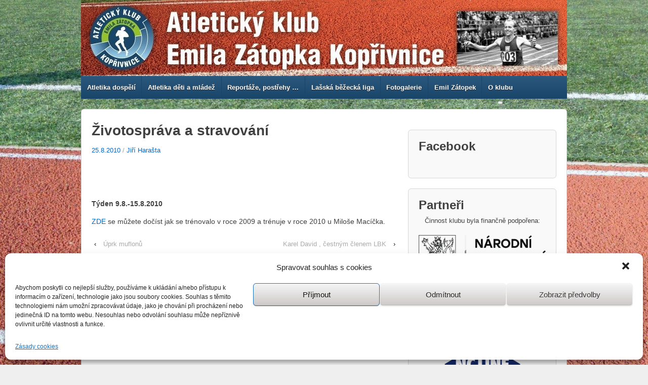

--- FILE ---
content_type: text/html; charset=UTF-8
request_url: http://www.atletikakoprivnice.cz/zivotosprava-a-stravovani/
body_size: 88070
content:
<!doctype html>
<!--[if lt IE 7 ]> <html class="no-js ie6" lang="cs"> <![endif]-->
<!--[if IE 7 ]>    <html class="no-js ie7" lang="cs"> <![endif]-->
<!--[if IE 8 ]>    <html class="no-js ie8" lang="cs"> <![endif]-->
<!--[if (gte IE 9)|!(IE)]><!--> <html class="no-js" lang="cs"> <!--<![endif]-->
<head>

<meta charset="UTF-8" />
<meta name="viewport" content="width=device-width, user-scalable=no, initial-scale=1.0, minimum-scale=1.0, maximum-scale=1.0">

<title>Životospráva a stravování &#124; Atletický klub Emila Zátopka Kopřivnice</title>

<link rel="profile" href="http://gmpg.org/xfn/11" />
<link rel="pingback" href="http://www.atletikakoprivnice.cz/xmlrpc.php" />


<style id="dynamic-mobmenu-inline-css" type="text/css">
@media screen and ( min-width: 782px ){
		body.admin-bar .mobmenu, body.admin-bar .mobmenu-panel, .show-nav-left.admin-bar .mobmenu-overlay, .show-nav-right.admin-bar .mobmenu-overlay {
			top: 32px!important;
		}
				body.admin-bar .mobmenu-search-holder {
				top: 82px!important;
		}
}

@media screen and ( max-width: 782px ){
	body.admin-bar .mobmenu, body.admin-bar .mobmenu-panel, .show-nav-left.admin-bar .mobmenu-overlay, .show-nav-right.admin-bar .mobmenu-overlay {
		top: 46px!important;
	}

	body.admin-bar .mob-menu-header-banner {
		top: 0px!important;
	}
		body.admin-bar .mobmenu-search-holder {
		top: 96px!important;
	}
	body.admin-bar  .mob-menu-slideout .mobmenu-search-holder {
		top: 50px!important;
	}

}

@media screen and ( max-width: 479px ) {
	.mob-menu-overlay .mobmenu-content {
		padding-top: 5%;
	}
}

@media screen and ( max-width: 782px ) {
	.mob-menu-overlay .mobmenu-content {
		padding-top: 10%;
	}
}

@media screen and ( min-width: 782px ) {
	#mobmenu-footer li:hover {
		background-color: ;
	}
	#mobmenu-footer li:hover i {
		color: ;
	}
}

@media only screen and (min-width:1025px){
	.mob_menu, .mobmenu-panel, .mobmenu, .mobmenu-cart-panel, .mobmenu-footer-menu-holder, .mobmenu-right-panel, .mobmenu-left-panel  {
		display: none!important;
	}
}

@media only screen and (max-width:1024px) {

			
	.mobmenur-container i {
		color: #FFF;
	}
	.mobmenul-container i {
		color: #FFF;
	}
	.mobmenul-container img {
		max-height:  40px;
		float: left;
	}
	.mobmenur-container img {
		max-height:  40px;
		float: right;
	}
	.mob-expand-submenu i {
		font-size: 25px;
	}
	#mobmenuleft li a , #mobmenuleft li a:visited, .mobmenu-content h2, .mobmenu-content h3, .show-nav-left .mob-menu-copyright, .show-nav-left .mob-expand-submenu i {
		color: #666;

	}
	.mob-cancel-button {
		font-size: 30px!important;
	}

	/* 3rd Level Left Menu Items Background color on Hover*/
	.mobmenu-content #mobmenuleft .sub-menu  .sub-menu li a:hover {
		color: #ccc;
	}
	/* 3rd Level Left Menu Items Background color on Hover*/
	.mobmenu-content #mobmenuleft .sub-menu .sub-menu li:hover {
		background-color: #666;
	}
	.mobmenu-content #mobmenuleft li:hover, .mobmenu-content #mobmenuright li:hover  {
		background-color: #666;
	}
	.mobmenu-content #mobmenuright li:hover  {
		background-color: #666 ;
	}
	/* 3rd Level Right Menu Items Background color on Hover*/
	.mobmenu-content #mobmenuright .sub-menu .sub-menu li:hover {
		background-color: #666;
	}
	/* 3rd Level Right Menu Items Background color on Hover*/
	.mobmenu-content #mobmenuright .sub-menu  .sub-menu li a:hover {
		color: #ccc;
	}

		.mobmenu-content #mobmenuleft .sub-menu {
		background-color: #3a3a3a ;
		margin: 0;
		color: #fff ;
		width: 100%;
		position: initial;
		height: 100%;
	}
	.mob-menu-left-bg-holder {
				opacity: 1;
		background-attachment: fixed ;
		background-position: center top ;
		-webkit-background-size:  cover;
		-moz-background-size: cover;
		background-size: cover;
	}
	.mob-menu-right-bg-holder { 
				opacity: 1;
		background-attachment: fixed ;
		background-position: center top ;
		-webkit-background-size: cover;
		-moz-background-size: cover;
		background-size:  cover;
	}
		.mobmenu-content #mobmenuleft .sub-menu a {
		color: #fff ;
	}
	.mobmenu-content #mobmenuright .sub-menu  a {
		color: #fff ;
	}
	.mobmenu-content #mobmenuright .sub-menu .sub-menu {
		background-color: inherit;
	}
	.mobmenu-content #mobmenuright .sub-menu {
		background-color: #3a3a3a ;
		margin: 0;
		color: #fff ;
		position: initial;
		width: 100%;
	}
	#mobmenuleft li:hover a, #mobmenuleft li:hover i {
		color: #FFF;
	}
	#mobmenuright li a , #mobmenuright li a:visited, .show-nav-right .mob-menu-copyright, .show-nav-right .mob-expand-submenu i {
		color: #666 ;
	}
	#mobmenuright li a:hover {
		color: #FFF ;
	}
	.mobmenul-container {
		top: 10px;
		margin-left: 5px;
		margin-top: 0px;
		height: 50px;
		float: left;
	}
	.mobmenur-container {
		top: 10px;
		margin-right: 5px;
		margin-top: 0px;
	}
		.mob-menu-logo-holder {
		margin-top:   0px;
		text-align:   center;
		margin-left:  0;
		margin-right: 0;
		height:       50px;
			}
	.mob-menu-header-holder {
		width:  100% ;
		background-color: #111111 ;
		height: 50px ;
		position:fixed;
	}
	body.mob-menu-overlay, body.mob-menu-slideout, body.mob-menu-slideout-over, body.mob-menu-slideout-top {
		padding-top: 50px;
	}
		.mobmenul-container, .mobmenur-container{
		position: absolute; 
	}
	.mobmenu-left-panel {
		background-color:#F7F7F7;;
		width:  270px;  
	}
	.mobmenu-right-panel {
		background-color:#F7F7F7;		width:  270px; 
	}
	.show-nav-left .mobmenu-overlay, .show-nav-right .mobmenu-overlay, .show-mob-menu-search .mobmenu-overlay  {
		background: rgba(0, 0, 0, 0.83);
	}
	.mob-menu-slideout-top .mobmenu-overlay {
		display:none!important;
	}
	.mob-menu-slideout.show-nav-left .mobmenu-push-wrap, .mob-menu-slideout.show-nav-left .mob-menu-header-holder {
		-webkit-transform: translateX(270px);
		-moz-transform: translateX(270px);
		-ms-transform: translateX(270px);
		-o-transform: translateX(270px);
		transform: translateX(270px);
	}
	.mob-menu-slideout.show-nav-right .mobmenu-push-wrap, .mob-menu-slideout.show-nav-right .mob-menu-header-holder {
		-webkit-transform: translateX(-270px);
		-moz-transform: translateX(-270px);
		-ms-transform: translateX(-270px);
		-o-transform: translateX(-270px);
		transform: translateX(-270px);
	}
	.mob-menu-slideout-top .mobmenu-panel {
		width:  100%;
		height: 100%;
		z-index: 1;
		position: fixed;
		left: 0px;
		top: 0px;
		max-height: 100%;
		-webkit-transform: translateY(-100%);
		-moz-transform: translateY(-100%);
		-ms-transform: translateY(-100%);
		-o-transform: translateY(-100%);
		transform: translateY(-100%);
	}
	.mob-menu-slideout-top.show-nav-left .show-panel, .mob-menu-slideout-top.show-nav-right .show-panel  {
		-webkit-transform: translateY(0px);
		-moz-transform: translateY(0px);
		-ms-transform: translateY(0px);
		-o-transform: translateY(0px);
		transform: translateY(0px);
		z-index: 3000000;
	}
	.mob-menu-slideout-over.show-nav-left .mobmenu-left-panel {
		overflow: hidden;
	}
	.show-nav-left .mobmenu-panel.show-panel , .show-nav-right .mobmenu-panel.show-panel {
		z-index: 3000000;
	}
	/* Hides everything pushed outside of it */
	.mob-menu-slideout .mobmenu-panel, .mob-menu-slideout-over .mobmenu-panel, .mob-menu-slideout .mobmenu-cart-panel, .mob-menu-slideout-over .mobmenu-cart-panel {
		position: fixed;
		top: 0;
		height: 100%;
		overflow-y: auto;
		overflow-x: auto;
		z-index: 10000;
		opacity: 1;
	}
	/*End of Mobmenu Slide Over */
	.mobmenu .headertext { 
		color: #FFF ;
		text-decoration: none;
	}
	.headertext span {
		position: initial;
		line-height: 50px;
	}
	.mobmenu-search-holder {
		top: 50px;
	}
	/*Premium options  */
	
	/* Mobile Menu Frontend CSS Style*/
	body.mob-menu-overlay, body.mob-menu-slideout, body.mob-menu-slideout-over, body.mob-menu-slideout-top  {
		overflow-x: hidden;
	}
	
	.mobmenu-left-panel li a, .leftmbottom, .leftmtop{
		padding-left: 10%;
		padding-right: 10%;
	}
	.mobmenu-content li > .sub-menu li {
		padding-left: calc(10*1%);
	}

	.mobmenu-right-panel li, .rightmbottom, .rightmtop{
		padding-left: 10%;
		padding-right: 10%;
	}
	.mobmenul-container i {
		line-height: 30px;
		font-size: 30px;
		float: left;
	}
	.left-menu-icon-text {
		float: left;
		line-height: 30px;
		color: #222;
	}
	.mobmenu-left-panel .mobmenu-display-name {
		color: #666;
	}
	.right-menu-icon-text {
		float: right;
		line-height: 30px;
		color: #222;
	}
	.mobmenur-container i {
		line-height: 30px;
		font-size: 30px;
		float: right;
	}
	.nav, .main-navigation, .genesis-nav-menu, #main-header, #et-top-navigation, .site-header, .site-branding, .ast-mobile-menu-buttons, .storefront-handheld-footer-bar, .hide {
		display: none!important;
	}
	
	.mob-standard-logo {
		display: inline-block;
		height:50px!important;	}
	.mob-retina-logo {
		height:50px!important;	}
	.mobmenu-content #mobmenuleft > li > a:hover {
		background-color: #666;
	}

	.mobmenu-content #mobmenuright > li > a:hover {
		background-color: #666;
	}
	.mobmenu-left-panel .mob-cancel-button {
		color: #666;
	}
	.mobmenu-right-panel .mob-cancel-button {
		color: #666;
	}	
	
}


.mob-menu-logo-holder > .headertext span,.mobmenu input.mob-menu-search-field {
	font-family:Dosis;
	font-size:20px;
	font-weight:inherit;
	font-style:normal;
	letter-spacing:normal;
	text-transform:none;
}

.left-menu-icon-text {
	font-family:Dosis;
	font-size:inherit;
	font-weight:inherit;
	font-style:normal;
	line-height:1.5em;
	letter-spacing:normal;
	text-transform:none;
}

#mobmenuleft .mob-expand-submenu,#mobmenuleft > .widgettitle,#mobmenuleft li a,#mobmenuleft li a:visited,#mobmenuleft .mobmenu-content h2,#mobmenuleft .mobmenu-content h3,.mobmenu-left-panel .mobmenu-display-name, .mobmenu-content .mobmenu-tabs-header li {
	font-family:Dosis;
	font-size:inherit;
	font-weight:inherit;
	font-style:normal;
	line-height:1.5em;
	letter-spacing:normal;
	text-transform:none;
}

.right-menu-icon-text {
	font-family:Dosis;
	font-size:inherit;
	font-weight:inherit;
	font-style:normal;
	line-height:1.5em;
	letter-spacing:normal;
	text-transform:none;
}

#mobmenuright li a,#mobmenuright li a:visited,#mobmenuright .mobmenu-content h2,#mobmenuright .mobmenu-content h3,.mobmenu-left-panel .mobmenu-display-name {
	font-family:Dosis;
	font-size:inherit;
	font-weight:inherit;
	font-style:normal;
	line-height:1.5em;
	letter-spacing:normal;
	text-transform:none;
}

</style><meta name='robots' content='max-image-preview:large' />

<!-- Open Graph Meta Tags generated by Blog2Social 699 - https://www.blog2social.com -->
<meta property="og:title" content="Životospráva a stravování"/>
<meta property="og:description" content="Týden 9.8.-15.8.2010ZDE se můžete dočíst jak se trénovalo v roce 2009 a trénuje v roce 2010 u Miloše Macíčka."/>
<meta property="og:url" content="http://www.atletikakoprivnice.cz/zivotosprava-a-stravovani/"/>
<meta property="og:type" content="article"/>
<meta property="og:article:published_time" content="2010-08-25 04:57:00"/>
<meta property="og:article:modified_time" content="2012-11-25 17:04:38"/>
<!-- Open Graph Meta Tags generated by Blog2Social 699 - https://www.blog2social.com -->
<meta name="author" content="Jiří Harašta"/>
<link rel='dns-prefetch' href='//fonts.googleapis.com' />
<link rel='dns-prefetch' href='//s.w.org' />
<link rel="alternate" type="application/rss+xml" title="Atletický klub Emila Zátopka Kopřivnice &raquo; RSS zdroj" href="http://www.atletikakoprivnice.cz/feed/" />
<link rel="alternate" type="application/rss+xml" title="Atletický klub Emila Zátopka Kopřivnice &raquo; RSS komentářů" href="http://www.atletikakoprivnice.cz/comments/feed/" />
		<script type="text/javascript">
			window._wpemojiSettings = {"baseUrl":"https:\/\/s.w.org\/images\/core\/emoji\/13.1.0\/72x72\/","ext":".png","svgUrl":"https:\/\/s.w.org\/images\/core\/emoji\/13.1.0\/svg\/","svgExt":".svg","source":{"concatemoji":"http:\/\/www.atletikakoprivnice.cz\/wp-includes\/js\/wp-emoji-release.min.js?ver=5.8.12"}};
			!function(e,a,t){var n,r,o,i=a.createElement("canvas"),p=i.getContext&&i.getContext("2d");function s(e,t){var a=String.fromCharCode;p.clearRect(0,0,i.width,i.height),p.fillText(a.apply(this,e),0,0);e=i.toDataURL();return p.clearRect(0,0,i.width,i.height),p.fillText(a.apply(this,t),0,0),e===i.toDataURL()}function c(e){var t=a.createElement("script");t.src=e,t.defer=t.type="text/javascript",a.getElementsByTagName("head")[0].appendChild(t)}for(o=Array("flag","emoji"),t.supports={everything:!0,everythingExceptFlag:!0},r=0;r<o.length;r++)t.supports[o[r]]=function(e){if(!p||!p.fillText)return!1;switch(p.textBaseline="top",p.font="600 32px Arial",e){case"flag":return s([127987,65039,8205,9895,65039],[127987,65039,8203,9895,65039])?!1:!s([55356,56826,55356,56819],[55356,56826,8203,55356,56819])&&!s([55356,57332,56128,56423,56128,56418,56128,56421,56128,56430,56128,56423,56128,56447],[55356,57332,8203,56128,56423,8203,56128,56418,8203,56128,56421,8203,56128,56430,8203,56128,56423,8203,56128,56447]);case"emoji":return!s([10084,65039,8205,55357,56613],[10084,65039,8203,55357,56613])}return!1}(o[r]),t.supports.everything=t.supports.everything&&t.supports[o[r]],"flag"!==o[r]&&(t.supports.everythingExceptFlag=t.supports.everythingExceptFlag&&t.supports[o[r]]);t.supports.everythingExceptFlag=t.supports.everythingExceptFlag&&!t.supports.flag,t.DOMReady=!1,t.readyCallback=function(){t.DOMReady=!0},t.supports.everything||(n=function(){t.readyCallback()},a.addEventListener?(a.addEventListener("DOMContentLoaded",n,!1),e.addEventListener("load",n,!1)):(e.attachEvent("onload",n),a.attachEvent("onreadystatechange",function(){"complete"===a.readyState&&t.readyCallback()})),(n=t.source||{}).concatemoji?c(n.concatemoji):n.wpemoji&&n.twemoji&&(c(n.twemoji),c(n.wpemoji)))}(window,document,window._wpemojiSettings);
		</script>
		<style type="text/css">
img.wp-smiley,
img.emoji {
	display: inline !important;
	border: none !important;
	box-shadow: none !important;
	height: 1em !important;
	width: 1em !important;
	margin: 0 .07em !important;
	vertical-align: -0.1em !important;
	background: none !important;
	padding: 0 !important;
}
</style>
	<link rel='stylesheet' id='jquery.fancybox-css'  href='http://www.atletikakoprivnice.cz/wp-content/plugins/fancybox2/jquery.fancybox.css?ver=2.0.3' type='text/css' media='all' />
<link rel='stylesheet' id='responsive-style-css'  href='http://www.atletikakoprivnice.cz/wp-content/themes/responsive/style.css?ver=1.7.9' type='text/css' media='all' />
<link rel='stylesheet' id='wp-block-library-css'  href='http://www.atletikakoprivnice.cz/wp-includes/css/dist/block-library/style.min.css?ver=5.8.12' type='text/css' media='all' />
<link rel='stylesheet' id='cptch_stylesheet-css'  href='http://www.atletikakoprivnice.cz/wp-content/plugins/captcha/css/front_end_style.css?ver=4.4.5' type='text/css' media='all' />
<link rel='stylesheet' id='dashicons-css'  href='http://www.atletikakoprivnice.cz/wp-includes/css/dashicons.min.css?ver=5.8.12' type='text/css' media='all' />
<link rel='stylesheet' id='cptch_desktop_style-css'  href='http://www.atletikakoprivnice.cz/wp-content/plugins/captcha/css/desktop_style.css?ver=4.4.5' type='text/css' media='all' />
<link rel='stylesheet' id='cfblbcss-css'  href='http://www.atletikakoprivnice.cz/wp-content/plugins/cardoza-facebook-like-box/cardozafacebook.css?ver=5.8.12' type='text/css' media='all' />
<link rel='stylesheet' id='easingslider-css'  href='http://www.atletikakoprivnice.cz/wp-content/plugins/easing-slider/assets/css/public.min.css?ver=3.0.8' type='text/css' media='all' />
<link rel='stylesheet' id='cmplz-general-css'  href='http://www.atletikakoprivnice.cz/wp-content/plugins/complianz-gdpr/assets/css/cookieblocker.min.css?ver=6.1.2' type='text/css' media='all' />
<link rel='stylesheet' id='mm-google-webfont-dosis-css'  href='//fonts.googleapis.com/css?family=Dosis%3Ainherit%2C400&#038;subset=latin%2Clatin-ext&#038;ver=5.8.12' type='text/css' media='all' />
<link rel='stylesheet' id='cssmobmenu-icons-css'  href='http://www.atletikakoprivnice.cz/wp-content/plugins/mobile-menu/includes/css/mobmenu-icons.css?ver=5.8.12' type='text/css' media='all' />
<link rel='stylesheet' id='cssmobmenu-css'  href='http://www.atletikakoprivnice.cz/wp-content/plugins/mobile-menu/includes/css/mobmenu.css?ver=2.8.3' type='text/css' media='all' />
<link rel='stylesheet' id='wp-advanced-rp-css-css'  href='http://www.atletikakoprivnice.cz/wp-content/plugins/advanced-recent-posts-widget/css/advanced-recent-posts-widget.css?ver=5.8.12' type='text/css' media='all' />
<script type='text/javascript' src='http://www.atletikakoprivnice.cz/wp-includes/js/jquery/jquery.min.js?ver=3.6.0' id='jquery-core-js'></script>
<script type='text/javascript' src='http://www.atletikakoprivnice.cz/wp-includes/js/jquery/jquery-migrate.min.js?ver=3.3.2' id='jquery-migrate-js'></script>
<script type='text/javascript' src='http://www.atletikakoprivnice.cz/wp-content/plugins/fancybox2/jquery.fancybox.js?ver=2.0.3' id='jquery.fancybox-js'></script>
<script type='text/javascript' src='http://www.atletikakoprivnice.cz/wp-content/plugins/fancybox2/jquery.easing.js?ver=1.6' id='jquery.easing-js'></script>
<script type='text/javascript' src='http://www.atletikakoprivnice.cz/wp-content/plugins/cardoza-facebook-like-box/cardozafacebook.js?ver=5.8.12' id='cfblbjs-js'></script>
<script type='text/javascript' src='http://www.atletikakoprivnice.cz/wp-content/plugins/easing-slider/assets/js/public.min.js?ver=3.0.8' id='easingslider-js'></script>
<script type='text/javascript' src='http://www.atletikakoprivnice.cz/wp-content/themes/responsive/js/responsive-modernizr.js?ver=2.6.1' id='modernizr-js'></script>
<script type='text/javascript' src='http://www.atletikakoprivnice.cz/wp-content/plugins/mobile-menu/includes/js/mobmenu.js?ver=2.8.3' id='mobmenujs-js'></script>
<link rel="https://api.w.org/" href="http://www.atletikakoprivnice.cz/wp-json/" /><link rel="alternate" type="application/json" href="http://www.atletikakoprivnice.cz/wp-json/wp/v2/posts/591" /><link rel="EditURI" type="application/rsd+xml" title="RSD" href="http://www.atletikakoprivnice.cz/xmlrpc.php?rsd" />
<link rel="wlwmanifest" type="application/wlwmanifest+xml" href="http://www.atletikakoprivnice.cz/wp-includes/wlwmanifest.xml" /> 
<meta name="generator" content="WordPress 5.8.12" />
<link rel="canonical" href="http://www.atletikakoprivnice.cz/zivotosprava-a-stravovani/" />
<link rel='shortlink' href='http://www.atletikakoprivnice.cz/?p=591' />
<script type="text/javascript">
	jQuery(document).ready(function($){
		var select = $('a[href$=".bmp"],a[href$=".gif"],a[href$=".jpg"],a[href$=".jpeg"],a[href$=".png"],a[href$=".BMP"],a[href$=".GIF"],a[href$=".JPG"],a[href$=".JPEG"],a[href$=".PNG"]');
		select.attr('rel', 'fancybox');
		select.fancybox();
	});
</script>
<!-- Google Analytics Injector from http://www.geckosolutions.se/blog/wordpress-plugins/ -->
<script type='text/javascript'>
	var _gaq = _gaq || [];
	_gaq.push(['_setAccount', 'UA-36638084-1']);_gaq.push(['_trackPageview']);
	(function() {
		var ga = document.createElement('script'); ga.type = 'text/javascript'; ga.async = true;
		ga.src = ('https:' == document.location.protocol ? 'https://' : 'http://') + 'stats.g.doubleclick.net/dc.js';
		var s = document.getElementsByTagName('script')[0]; s.parentNode.insertBefore(ga, s);
	})();
</script>
<!-- Google Analytics Injector -->
<style>.cmplz-hidden{display:none!important;}</style><!-- We need this for debugging -->
<!-- Responsive 1.8.1 -->
<style type="text/css" id="custom-background-css">
body.custom-background { background-image: url("http://www.atletikakoprivnice.cz/wp-content/uploads/2012/11/IMG_0537-2.jpg"); background-position: left top; background-size: cover; background-repeat: no-repeat; background-attachment: fixed; }
</style>
	<style id='mm-mobmenu'>
@media screen and ( min-width: 782px ){
		body.admin-bar .mobmenu, body.admin-bar .mobmenu-panel, .show-nav-left.admin-bar .mobmenu-overlay, .show-nav-right.admin-bar .mobmenu-overlay {
			top: 32px!important;
		}
				body.admin-bar .mobmenu-search-holder {
				top: 82px!important;
		}
}

@media screen and ( max-width: 782px ){
	body.admin-bar .mobmenu, body.admin-bar .mobmenu-panel, .show-nav-left.admin-bar .mobmenu-overlay, .show-nav-right.admin-bar .mobmenu-overlay {
		top: 46px!important;
	}

	body.admin-bar .mob-menu-header-banner {
		top: 0px!important;
	}
		body.admin-bar .mobmenu-search-holder {
		top: 96px!important;
	}
	body.admin-bar  .mob-menu-slideout .mobmenu-search-holder {
		top: 50px!important;
	}

}

@media screen and ( max-width: 479px ) {
	.mob-menu-overlay .mobmenu-content {
		padding-top: 5%;
	}
}

@media screen and ( max-width: 782px ) {
	.mob-menu-overlay .mobmenu-content {
		padding-top: 10%;
	}
}

@media screen and ( min-width: 782px ) {
	#mobmenu-footer li:hover {
		background-color: ;
	}
	#mobmenu-footer li:hover i {
		color: ;
	}
}

@media only screen and (min-width:1025px){
	.mob_menu, .mobmenu-panel, .mobmenu, .mobmenu-cart-panel, .mobmenu-footer-menu-holder, .mobmenu-right-panel, .mobmenu-left-panel  {
		display: none!important;
	}
}

@media only screen and (max-width:1024px) {

			
	.mobmenur-container i {
		color: #FFF;
	}
	.mobmenul-container i {
		color: #FFF;
	}
	.mobmenul-container img {
		max-height:  50px;
		float: left;
	}
	.mobmenur-container img {
		max-height:  50px;
		float: right;
	}
	.mob-expand-submenu i {
		font-size: 25px;
	}
	#mobmenuleft li a , #mobmenuleft li a:visited, .mobmenu-content h2, .mobmenu-content h3, .show-nav-left .mob-menu-copyright, .show-nav-left .mob-expand-submenu i {
		color: #666;

	}
	.mob-cancel-button {
		font-size: 30px!important;
	}

	/* 3rd Level Left Menu Items Background color on Hover*/
	.mobmenu-content #mobmenuleft .sub-menu  .sub-menu li a:hover {
		color: #ccc;
	}
	/* 3rd Level Left Menu Items Background color on Hover*/
	.mobmenu-content #mobmenuleft .sub-menu .sub-menu li:hover {
		background-color: #666;
	}
	.mobmenu-content #mobmenuleft li:hover, .mobmenu-content #mobmenuright li:hover  {
		background-color: #666;
	}
	.mobmenu-content #mobmenuright li:hover  {
		background-color: #666 ;
	}
	/* 3rd Level Right Menu Items Background color on Hover*/
	.mobmenu-content #mobmenuright .sub-menu .sub-menu li:hover {
		background-color: #666;
	}
	/* 3rd Level Right Menu Items Background color on Hover*/
	.mobmenu-content #mobmenuright .sub-menu  .sub-menu li a:hover {
		color: #ccc;
	}

		.mobmenu-content #mobmenuleft .sub-menu {
		background-color: #3a3a3a ;
		margin: 0;
		color: #fff ;
		width: 100%;
		position: initial;
		height: 100%;
	}
	.mob-menu-left-bg-holder {
				opacity: 1;
		background-attachment: fixed ;
		background-position: center top ;
		-webkit-background-size:  cover;
		-moz-background-size: cover;
		background-size: cover;
	}
	.mob-menu-right-bg-holder { 
				opacity: 1;
		background-attachment: fixed ;
		background-position: center top ;
		-webkit-background-size: cover;
		-moz-background-size: cover;
		background-size:  cover;
	}
		.mobmenu-content #mobmenuleft .sub-menu a {
		color: #fff ;
	}
	.mobmenu-content #mobmenuright .sub-menu  a {
		color: #fff ;
	}
	.mobmenu-content #mobmenuright .sub-menu .sub-menu {
		background-color: inherit;
	}
	.mobmenu-content #mobmenuright .sub-menu {
		background-color: #3a3a3a ;
		margin: 0;
		color: #fff ;
		position: initial;
		width: 100%;
	}
	#mobmenuleft li:hover a, #mobmenuleft li:hover i {
		color: #FFF;
	}
	#mobmenuright li a , #mobmenuright li a:visited, .show-nav-right .mob-menu-copyright, .show-nav-right .mob-expand-submenu i {
		color: #666 ;
	}
	#mobmenuright li a:hover {
		color: #FFF ;
	}
	.mobmenul-container {
		top: 10px;
		margin-left: 5px;
		margin-top: 0px;
		height: 50px;
		float: left;
	}
	.mobmenur-container {
		top: 10px;
		margin-right: 5px;
		margin-top: 0px;
	}
		.mob-menu-logo-holder {
		margin-top:   0px;
		text-align:   center;
		margin-left:  0;
		margin-right: 0;
		height:       50px;
			}
	.mob-menu-header-holder {
		width:  100% ;
		background-color: #111111 ;
		height: 50px ;
		position:fixed;
	}
	body.mob-menu-overlay, body.mob-menu-slideout, body.mob-menu-slideout-over, body.mob-menu-slideout-top {
		padding-top: 50px;
	}
		.mobmenul-container, .mobmenur-container{
		position: absolute; 
	}
	.mobmenu-left-panel {
		background-color:#F7F7F7;;
		width:  270px;  
	}
	.mobmenu-right-panel {
		background-color:#F7F7F7;		width:  270px; 
	}
	.show-nav-left .mobmenu-overlay, .show-nav-right .mobmenu-overlay, .show-mob-menu-search .mobmenu-overlay  {
		background: rgba(0, 0, 0, 0.83);
	}
	.mob-menu-slideout-top .mobmenu-overlay {
		display:none!important;
	}
	.mob-menu-slideout.show-nav-left .mobmenu-push-wrap, .mob-menu-slideout.show-nav-left .mob-menu-header-holder {
		-webkit-transform: translateX(270px);
		-moz-transform: translateX(270px);
		-ms-transform: translateX(270px);
		-o-transform: translateX(270px);
		transform: translateX(270px);
	}
	.mob-menu-slideout.show-nav-right .mobmenu-push-wrap, .mob-menu-slideout.show-nav-right .mob-menu-header-holder {
		-webkit-transform: translateX(-270px);
		-moz-transform: translateX(-270px);
		-ms-transform: translateX(-270px);
		-o-transform: translateX(-270px);
		transform: translateX(-270px);
	}
	.mob-menu-slideout-top .mobmenu-panel {
		width:  100%;
		height: 100%;
		z-index: 1;
		position: fixed;
		left: 0px;
		top: 0px;
		max-height: 100%;
		-webkit-transform: translateY(-100%);
		-moz-transform: translateY(-100%);
		-ms-transform: translateY(-100%);
		-o-transform: translateY(-100%);
		transform: translateY(-100%);
	}
	.mob-menu-slideout-top.show-nav-left .show-panel, .mob-menu-slideout-top.show-nav-right .show-panel  {
		-webkit-transform: translateY(0px);
		-moz-transform: translateY(0px);
		-ms-transform: translateY(0px);
		-o-transform: translateY(0px);
		transform: translateY(0px);
		z-index: 300000;
	}
	.mob-menu-slideout-over.show-nav-left .mobmenu-left-panel {
		overflow: hidden;
	}
	.show-nav-left .mobmenu-panel.show-panel , .show-nav-right .mobmenu-panel.show-panel {
		z-index: 300000;
	}
	/* Hides everything pushed outside of it */
	.mob-menu-slideout .mobmenu-panel, .mob-menu-slideout-over .mobmenu-panel, .mob-menu-slideout .mobmenu-cart-panel, .mob-menu-slideout-over .mobmenu-cart-panel {
		position: fixed;
		top: 0;
		height: 100%;
		overflow-y: auto;
		overflow-x: auto;
		z-index: 10000;
		opacity: 1;
	}
	/*End of Mobmenu Slide Over */
	.mobmenu .headertext { 
		color: #FFF ;
		text-decoration: none;
	}
	.headertext span {
		position: initial;
		line-height: 50px;
	}
	.mobmenu-search-holder {
		top: 50px;
	}
	/*Premium options  */
	
	/* Mobile Menu Frontend CSS Style*/
	body.mob-menu-overlay, body.mob-menu-slideout, body.mob-menu-slideout-over, body.mob-menu-slideout-top  {
		overflow-x: hidden;
	}
	
	.mobmenu-left-panel li a, .leftmbottom, .leftmtop{
		padding-left: 10%;
		padding-right: 10%;
	}
	.mobmenu-content li > .sub-menu li {
		padding-left: calc(10*1%);
	}

	.mobmenu-right-panel li, .rightmbottom, .rightmtop{
		padding-left: 10%;
		padding-right: 10%;
	}
	.mobmenul-container i {
		line-height: 30px;
		font-size: 30px;
		float: left;
	}
	.left-menu-icon-text {
		float: left;
		line-height: 30px;
		color: #222;
	}
	.mobmenu-left-panel .mobmenu-display-name {
		color: #666;
	}
	.right-menu-icon-text {
		float: right;
		line-height: 30px;
		color: #222;
	}
	.mobmenur-container i {
		line-height: 30px;
		font-size: 30px;
		float: right;
	}
	.nav, .main-navigation, .genesis-nav-menu, #main-header, #et-top-navigation, .site-header, .site-branding, .ast-mobile-menu-buttons, .storefront-handheld-footer-bar, .hide {
		display: none!important;
	}
	
	.mob-standard-logo {
		display: inline-block;
		height:50px!important;	}
	.mob-retina-logo {
		height:50px!important;	}
	.mobmenu-content #mobmenuleft > li > a:hover {
		background-color: #666;
	}

	.mobmenu-content #mobmenuright > li > a:hover {
		background-color: #666;
	}
	.mobmenu-left-panel .mob-cancel-button {
		color: #666;
	}
	.mobmenu-right-panel .mob-cancel-button {
		color: #666;
	}	
	
}


.mob-menu-logo-holder > .headertext span,.mobmenu input.mob-menu-search-field {
	font-family:Dosis;
	font-size:20px;
	font-weight:inherit;
	font-style:normal;
	letter-spacing:normal;
	text-transform:none;
}

.left-menu-icon-text {
	font-family:Dosis;
	font-size:inherit;
	font-weight:inherit;
	font-style:normal;
	line-height:1.5em;
	letter-spacing:normal;
	text-transform:none;
}

#mobmenuleft .mob-expand-submenu,#mobmenuleft > .widgettitle,#mobmenuleft li a,#mobmenuleft li a:visited,#mobmenuleft .mobmenu-content h2,#mobmenuleft .mobmenu-content h3,.mobmenu-left-panel .mobmenu-display-name, .mobmenu-content .mobmenu-tabs-header li {
	font-family:Dosis;
	font-size:inherit;
	font-weight:inherit;
	font-style:normal;
	line-height:1.5em;
	letter-spacing:normal;
	text-transform:none;
}

.right-menu-icon-text {
	font-family:Dosis;
	font-size:inherit;
	font-weight:inherit;
	font-style:normal;
	line-height:1.5em;
	letter-spacing:normal;
	text-transform:none;
}

#mobmenuright li a,#mobmenuright li a:visited,#mobmenuright .mobmenu-content h2,#mobmenuright .mobmenu-content h3,.mobmenu-left-panel .mobmenu-display-name {
	font-family:Dosis;
	font-size:inherit;
	font-weight:inherit;
	font-style:normal;
	line-height:1.5em;
	letter-spacing:normal;
	text-transform:none;
}

</style>		<style type="text/css" id="wp-custom-css">
			menu l_tinynav1 {background-color: red};		</style>
		</head>

<body data-cmplz=1 class="post-template-default single single-post postid-591 single-format-standard custom-background mob-menu-slideout-over">
                 
<div id="container" class="hfeed">
         
        <div id="header">
    
                
       
	               
        <div id="logo">
            <a href="http://www.atletikakoprivnice.cz/"><img src="http://www.atletikakoprivnice.cz/wp-content/uploads/2012/11/web-hlavička-.jpg" width="960" height="150" alt="Atletický klub Emila Zátopka Kopřivnice" /></a>
        </div><!-- end of #logo -->
        
    
        
        			    
				<ul id="menu-hlavni-menu" class="menu"><li id="menu-item-67" class="menu-item menu-item-type-taxonomy menu-item-object-category menu-item-has-children menu-item-67"><a href="http://www.atletikakoprivnice.cz/rubriky/atletika-dospeli/">Atletika dospělí</a>
<ul class="sub-menu">
	<li id="menu-item-14097" class="menu-item menu-item-type-taxonomy menu-item-object-category menu-item-14097"><a href="http://www.atletikakoprivnice.cz/rubriky/atletika-dospeli/">Atletika dospělí &#8211; články</a></li>
	<li id="menu-item-21583" class="menu-item menu-item-type-post_type menu-item-object-page menu-item-21583"><a href="http://www.atletikakoprivnice.cz/nazev/">Aktuality z klubu</a></li>
	<li id="menu-item-21057" class="menu-item menu-item-type-post_type menu-item-object-page menu-item-21057"><a href="http://www.atletikakoprivnice.cz/clenska-zakladna/">Členská základna</a></li>
	<li id="menu-item-7975" class="menu-item menu-item-type-custom menu-item-object-custom menu-item-has-children menu-item-7975"><a>Výsledky dospělí</a>
	<ul class="sub-menu">
		<li id="menu-item-4173" class="menu-item menu-item-type-post_type menu-item-object-page menu-item-4173"><a href="http://www.atletikakoprivnice.cz/lasska-bezecka-liga-2/">Lašská běžecká liga – výsledky</a></li>
		<li id="menu-item-2363" class="menu-item menu-item-type-post_type menu-item-object-page menu-item-2363"><a href="http://www.atletikakoprivnice.cz/ostatni-zavody/">Ostatní závody</a></li>
	</ul>
</li>
	<li id="menu-item-7976" class="menu-item menu-item-type-custom menu-item-object-custom menu-item-has-children menu-item-7976"><a>Fotogalerie dospělí</a>
	<ul class="sub-menu">
		<li id="menu-item-8660" class="menu-item menu-item-type-post_type menu-item-object-page menu-item-8660"><a href="http://www.atletikakoprivnice.cz/atletika-pro-dospele/fotogalerie-dospeli-2014/">Fotogalerie dospělí 2023</a></li>
		<li id="menu-item-4177" class="menu-item menu-item-type-post_type menu-item-object-page menu-item-4177"><a href="http://www.atletikakoprivnice.cz/atletika-pro-dospele/fotogalerie-dospeli-2013/">Fotogalerie dospělí 2022</a></li>
		<li id="menu-item-4864" class="menu-item menu-item-type-post_type menu-item-object-page menu-item-4864"><a href="http://www.atletikakoprivnice.cz/atletika-pro-dospelefotogalerie-dospeli/fotogalerie-dospeli-2012/">Fotogalerie dospělí 2021</a></li>
		<li id="menu-item-1634" class="menu-item menu-item-type-post_type menu-item-object-page menu-item-1634"><a href="http://www.atletikakoprivnice.cz/fototgalerie-dospeli-2011/">Fotogalerie dospělí 2020</a></li>
		<li id="menu-item-1643" class="menu-item menu-item-type-post_type menu-item-object-page menu-item-1643"><a href="http://www.atletikakoprivnice.cz/fotogalerie-dospeli-2010/">Fotogalerie dospělí 2019</a></li>
		<li id="menu-item-1642" class="menu-item menu-item-type-post_type menu-item-object-page menu-item-1642"><a href="http://www.atletikakoprivnice.cz/fotogalerie-dospeli-2009/">Fotogalerie dospělí HISTORICKÉ</a></li>
		<li id="menu-item-1641" class="menu-item menu-item-type-post_type menu-item-object-page menu-item-1641"><a href="http://www.atletikakoprivnice.cz/fotogalerie-dospeli-2008/">Fotogalerie dospělí OSTATNÍ</a></li>
	</ul>
</li>
	<li id="menu-item-13299" class="menu-item menu-item-type-post_type menu-item-object-page menu-item-13299"><a href="http://www.atletikakoprivnice.cz/zabehni-si-zatopka-i-ty/">Zaběhni si „Zátopka“ i Ty! – pomalé šípy</a></li>
</ul>
</li>
<li id="menu-item-66" class="menu-item menu-item-type-taxonomy menu-item-object-category menu-item-has-children menu-item-66"><a href="http://www.atletikakoprivnice.cz/rubriky/atletika-pro-deti/">Atletika děti a mládež</a>
<ul class="sub-menu">
	<li id="menu-item-14095" class="menu-item menu-item-type-taxonomy menu-item-object-category menu-item-14095"><a href="http://www.atletikakoprivnice.cz/rubriky/atletika-pro-deti/">Aktuality</a></li>
	<li id="menu-item-17396" class="menu-item menu-item-type-post_type menu-item-object-page menu-item-17396"><a href="http://www.atletikakoprivnice.cz/nabor/">Jak se stát atletem v našem atletickém klubu?</a></li>
	<li id="menu-item-10764" class="menu-item menu-item-type-post_type menu-item-object-page menu-item-10764"><a href="http://www.atletikakoprivnice.cz/prihlaska-2-2/">Přihláška a lékařská prohlídka</a></li>
	<li id="menu-item-22437" class="menu-item menu-item-type-custom menu-item-object-custom menu-item-22437"><a href="https://klub.atletikakoprivnice.cz/">Členská sekce &#8211; aplikace EOS</a></li>
	<li id="menu-item-23004" class="menu-item menu-item-type-custom menu-item-object-custom menu-item-23004"><a href="http://www.atletikakoprivnice.cz/wp-content/uploads/2024/01/ATLETIKA-KOPRIVNICE-KATALOG-2023.pdf">Katalog klubového oblečení</a></li>
	<li id="menu-item-12419" class="menu-item menu-item-type-post_type menu-item-object-page menu-item-12419"><a href="http://www.atletikakoprivnice.cz/prispevky/">Členské příspěvky</a></li>
	<li id="menu-item-28" class="menu-item menu-item-type-post_type menu-item-object-page menu-item-28"><a href="http://www.atletikakoprivnice.cz/treneri/">Kontakty na trenéry</a></li>
	<li id="menu-item-17273" class="menu-item menu-item-type-post_type menu-item-object-page menu-item-17273"><a href="http://www.atletikakoprivnice.cz/treninkove-skupiny-2019-2020/">Rozpis tréninků 2025/26</a></li>
	<li id="menu-item-15909" class="menu-item menu-item-type-custom menu-item-object-custom menu-item-has-children menu-item-15909"><a>Atletika pro děti</a>
	<ul class="sub-menu">
		<li id="menu-item-15918" class="menu-item menu-item-type-taxonomy menu-item-object-category menu-item-15918"><a href="http://www.atletikakoprivnice.cz/rubriky/deti/">Aktuality</a></li>
		<li id="menu-item-15915" class="menu-item menu-item-type-post_type menu-item-object-page menu-item-15915"><a href="http://www.atletikakoprivnice.cz/atletika-pro-deti/">Základní informace Atletika pro děti</a></li>
	</ul>
</li>
	<li id="menu-item-15910" class="menu-item menu-item-type-custom menu-item-object-custom menu-item-has-children menu-item-15910"><a>Atletika mládež</a>
	<ul class="sub-menu">
		<li id="menu-item-15919" class="menu-item menu-item-type-taxonomy menu-item-object-category menu-item-15919"><a href="http://www.atletikakoprivnice.cz/rubriky/mladez/">Aktuality</a></li>
		<li id="menu-item-15913" class="menu-item menu-item-type-post_type menu-item-object-page menu-item-15913"><a href="http://www.atletikakoprivnice.cz/zakladni-informace-mladez/">Základní informace mládež</a></li>
		<li id="menu-item-15912" class="menu-item menu-item-type-post_type menu-item-object-page menu-item-15912"><a href="http://www.atletikakoprivnice.cz/sportovni-stredisko/">Sportovní středisko</a></li>
	</ul>
</li>
	<li id="menu-item-15944" class="menu-item menu-item-type-post_type menu-item-object-page menu-item-15944"><a href="http://www.atletikakoprivnice.cz/atletika-dospeli/">Atletika dospělí</a></li>
	<li id="menu-item-25" class="menu-item menu-item-type-post_type menu-item-object-page menu-item-25"><a href="http://www.atletikakoprivnice.cz/terminovka/">Termínovka</a></li>
	<li id="menu-item-14094" class="menu-item menu-item-type-taxonomy menu-item-object-category menu-item-14094"><a href="http://www.atletikakoprivnice.cz/rubriky/zavody/">Informace závody</a></li>
	<li id="menu-item-7977" class="menu-item menu-item-type-custom menu-item-object-custom menu-item-has-children menu-item-7977"><a>Výsledky</a>
	<ul class="sub-menu">
		<li id="menu-item-20439" class="menu-item menu-item-type-post_type menu-item-object-page menu-item-20439"><a href="http://www.atletikakoprivnice.cz/vysledky-od-roku-2020/">Výsledky od roku 2020</a></li>
		<li id="menu-item-16623" class="menu-item menu-item-type-post_type menu-item-object-page menu-item-16623"><a href="http://www.atletikakoprivnice.cz/vysledky-2019/">Výsledky 2019</a></li>
		<li id="menu-item-14763" class="menu-item menu-item-type-post_type menu-item-object-page menu-item-14763"><a href="http://www.atletikakoprivnice.cz/vysledky-2018/">Výsledky 2018</a></li>
		<li id="menu-item-12957" class="menu-item menu-item-type-post_type menu-item-object-page menu-item-12957"><a href="http://www.atletikakoprivnice.cz/vysledky-2017/">Výsledky 2017</a></li>
		<li id="menu-item-11674" class="menu-item menu-item-type-post_type menu-item-object-page menu-item-11674"><a href="http://www.atletikakoprivnice.cz/vysledky-2/">Výsledky 2016</a></li>
		<li id="menu-item-2386" class="menu-item menu-item-type-post_type menu-item-object-page menu-item-2386"><a href="http://www.atletikakoprivnice.cz/vysledky/">Výsledky 2015</a></li>
		<li id="menu-item-9738" class="menu-item menu-item-type-post_type menu-item-object-page menu-item-9738"><a href="http://www.atletikakoprivnice.cz/vysledky-2014/">Výsledky 2014</a></li>
		<li id="menu-item-7249" class="menu-item menu-item-type-post_type menu-item-object-page menu-item-7249"><a href="http://www.atletikakoprivnice.cz/vysledky-2013/">Výsledky 2013</a></li>
		<li id="menu-item-4714" class="menu-item menu-item-type-post_type menu-item-object-page menu-item-4714"><a href="http://www.atletikakoprivnice.cz/vysledky-2012/">Výsledky 2012</a></li>
		<li id="menu-item-1622" class="menu-item menu-item-type-post_type menu-item-object-page menu-item-1622"><a href="http://www.atletikakoprivnice.cz/vysledky-2011/">Výsledky 2011</a></li>
	</ul>
</li>
	<li id="menu-item-12412" class="menu-item menu-item-type-post_type menu-item-object-page menu-item-12412"><a href="http://www.atletikakoprivnice.cz/soustredeni/">Soustředění</a></li>
	<li id="menu-item-13201" class="menu-item menu-item-type-post_type menu-item-object-page menu-item-13201"><a href="http://www.atletikakoprivnice.cz/klubove-rekordy-atletickeho-klubu-emila-zatopka-koprivnice/">Klubové rekordy</a></li>
	<li id="menu-item-14238" class="menu-item menu-item-type-post_type menu-item-object-page menu-item-14238"><a href="http://www.atletikakoprivnice.cz/klubovy-bazar/">Klubový bazar</a></li>
</ul>
</li>
<li id="menu-item-1667" class="menu-item menu-item-type-taxonomy menu-item-object-category current-post-ancestor current-menu-parent current-post-parent menu-item-has-children menu-item-1667"><a href="http://www.atletikakoprivnice.cz/rubriky/reportaze/">Reportáže, postřehy &#8230;</a>
<ul class="sub-menu">
	<li id="menu-item-1752" class="menu-item menu-item-type-taxonomy menu-item-object-category menu-item-1752"><a href="http://www.atletikakoprivnice.cz/rubriky/reportaze-zavody-2011/">Reportáže – závody 2011</a></li>
	<li id="menu-item-1715" class="menu-item menu-item-type-taxonomy menu-item-object-category menu-item-1715"><a href="http://www.atletikakoprivnice.cz/rubriky/reportaze-zavody-2010/">Reportáže &#8211; závody 2010</a></li>
	<li id="menu-item-1693" class="menu-item menu-item-type-taxonomy menu-item-object-category menu-item-1693"><a href="http://www.atletikakoprivnice.cz/rubriky/rozhovory/">Rozhovory</a></li>
	<li id="menu-item-1668" class="menu-item menu-item-type-taxonomy menu-item-object-category menu-item-1668"><a href="http://www.atletikakoprivnice.cz/rubriky/fotohumor/">Fotohumor</a></li>
	<li id="menu-item-1666" class="menu-item menu-item-type-taxonomy menu-item-object-category menu-item-1666"><a href="http://www.atletikakoprivnice.cz/rubriky/povidky/">Povídky</a></li>
	<li id="menu-item-3056" class="menu-item menu-item-type-taxonomy menu-item-object-category menu-item-3056"><a href="http://www.atletikakoprivnice.cz/rubriky/pribehy/">Příběhy</a></li>
	<li id="menu-item-3061" class="menu-item menu-item-type-taxonomy menu-item-object-category menu-item-3061"><a href="http://www.atletikakoprivnice.cz/rubriky/trenink-sasi-neuwirtha/">Trénink Saši Neuwirtha</a></li>
	<li id="menu-item-3097" class="menu-item menu-item-type-taxonomy menu-item-object-category current-post-ancestor current-menu-parent current-post-parent menu-item-3097"><a href="http://www.atletikakoprivnice.cz/rubriky/treninkovy-denik-milose-macicka/">Tréninkový deník Miloše Macíčka</a></li>
</ul>
</li>
<li id="menu-item-22882" class="menu-item menu-item-type-custom menu-item-object-custom menu-item-has-children menu-item-22882"><a>Lašská běžecká liga</a>
<ul class="sub-menu">
	<li id="menu-item-25190" class="menu-item menu-item-type-post_type menu-item-object-page menu-item-25190"><a href="http://www.atletikakoprivnice.cz/lasska-bezecka-liga-2026/">Lašská běžecká liga 2026</a></li>
	<li id="menu-item-24215" class="menu-item menu-item-type-post_type menu-item-object-page menu-item-24215"><a href="http://www.atletikakoprivnice.cz/lasska-bezecka-liga-2015-2/">Lašská běžecká liga 2025</a></li>
	<li id="menu-item-22880" class="menu-item menu-item-type-post_type menu-item-object-page menu-item-22880"><a href="http://www.atletikakoprivnice.cz/lasska-bezecka-liga/">Lašská běžecká liga 2024</a></li>
	<li id="menu-item-22883" class="menu-item menu-item-type-post_type menu-item-object-page menu-item-22883"><a href="http://www.atletikakoprivnice.cz/lasska-bezecka-liga-2023/">Lašská běžecká liga 2023</a></li>
	<li id="menu-item-22884" class="menu-item menu-item-type-post_type menu-item-object-page menu-item-22884"><a href="http://www.atletikakoprivnice.cz/lasska-bezecka-liga-2022/">Lašská běžecká liga 2022</a></li>
</ul>
</li>
<li id="menu-item-51" class="menu-item menu-item-type-custom menu-item-object-custom menu-item-has-children menu-item-51"><a>Fotogalerie</a>
<ul class="sub-menu">
	<li id="menu-item-2287" class="menu-item menu-item-type-custom menu-item-object-custom menu-item-has-children menu-item-2287"><a href="http://atletikakoprivnice.zonerama.com/Profile/37550/75990">Fotogalerie děti</a>
	<ul class="sub-menu">
		<li id="menu-item-7837" class="menu-item menu-item-type-custom menu-item-object-custom menu-item-7837"><a href="http://atletikakoprivnice.zonerama.com/Profile/37550/75990">Fotogalerie děti</a></li>
		<li id="menu-item-5448" class="menu-item menu-item-type-custom menu-item-object-custom menu-item-5448"><a href="http://atletikaprodetidata.koprivnice.org/gallery/main.php?g2_itemId=15817">Fotogalerie děti 2013</a></li>
		<li id="menu-item-2304" class="menu-item menu-item-type-custom menu-item-object-custom menu-item-2304"><a href="http://atletikaprodetidata.koprivnice.org/gallery/main.php?g2_itemId=10282">Fotogalerie děti 2012</a></li>
		<li id="menu-item-2305" class="menu-item menu-item-type-custom menu-item-object-custom menu-item-2305"><a href="http://atletikaprodetidata.koprivnice.org/gallery/main.php?g2_itemId=4703">Fotogalerie děti 2011</a></li>
		<li id="menu-item-2306" class="menu-item menu-item-type-custom menu-item-object-custom menu-item-2306"><a href="http://atletikaprodetidata.koprivnice.org/gallery/main.php?g2_itemId=4702">Fotogalerie děti 2010</a></li>
	</ul>
</li>
	<li id="menu-item-7978" class="menu-item menu-item-type-custom menu-item-object-custom menu-item-has-children menu-item-7978"><a>Fotogalerie dospělí</a>
	<ul class="sub-menu">
		<li id="menu-item-8668" class="menu-item menu-item-type-post_type menu-item-object-page menu-item-8668"><a href="http://www.atletikakoprivnice.cz/atletika-pro-dospele/fotogalerie-dospeli-2014/">Fotogalerie dospělí 2023</a></li>
		<li id="menu-item-4176" class="menu-item menu-item-type-post_type menu-item-object-page menu-item-4176"><a href="http://www.atletikakoprivnice.cz/atletika-pro-dospele/fotogalerie-dospeli-2013/">Fotogalerie dospělí 2022</a></li>
		<li id="menu-item-4863" class="menu-item menu-item-type-post_type menu-item-object-page menu-item-4863"><a href="http://www.atletikakoprivnice.cz/atletika-pro-dospelefotogalerie-dospeli/fotogalerie-dospeli-2012/">Fotogalerie dospělí 2021</a></li>
		<li id="menu-item-2302" class="menu-item menu-item-type-post_type menu-item-object-page menu-item-2302"><a href="http://www.atletikakoprivnice.cz/fototgalerie-dospeli-2011/">Fotogalerie dospělí 2020</a></li>
		<li id="menu-item-2301" class="menu-item menu-item-type-post_type menu-item-object-page menu-item-2301"><a href="http://www.atletikakoprivnice.cz/fotogalerie-dospeli-2010/">Fotogalerie dospělí 2019</a></li>
		<li id="menu-item-2300" class="menu-item menu-item-type-post_type menu-item-object-page menu-item-2300"><a href="http://www.atletikakoprivnice.cz/fotogalerie-dospeli-2009/">Fotogalerie dospělí HISTORICKÉ</a></li>
		<li id="menu-item-2299" class="menu-item menu-item-type-post_type menu-item-object-page menu-item-2299"><a href="http://www.atletikakoprivnice.cz/fotogalerie-dospeli-2008/">Fotogalerie dospělí OSTATNÍ</a></li>
	</ul>
</li>
	<li id="menu-item-2468" class="menu-item menu-item-type-custom menu-item-object-custom menu-item-2468"><a href="http://labekl.rajce.idnes.cz/">Fotogalerie Jiří Harašta</a></li>
	<li id="menu-item-12285" class="menu-item menu-item-type-custom menu-item-object-custom menu-item-12285"><a href="http://www.raskafrantisek.estranky.cz/clanky/fotogalerie/">Fotogalerie František Raška</a></li>
</ul>
</li>
<li id="menu-item-1757" class="menu-item menu-item-type-post_type menu-item-object-page menu-item-has-children menu-item-1757"><a href="http://www.atletikakoprivnice.cz/emil-zatopek/">Emil Zátopek</a>
<ul class="sub-menu">
	<li id="menu-item-3053" class="menu-item menu-item-type-taxonomy menu-item-object-category menu-item-3053"><a href="http://www.atletikakoprivnice.cz/rubriky/emil-zatopek/">Emil Zátopek &#8211; články</a></li>
	<li id="menu-item-3051" class="menu-item menu-item-type-taxonomy menu-item-object-category menu-item-3051"><a href="http://www.atletikakoprivnice.cz/rubriky/dana-zatopkova/">Dana Zátopková &#8211; články</a></li>
	<li id="menu-item-2199" class="menu-item menu-item-type-custom menu-item-object-custom menu-item-2199"><a href="http://beh-roznov.koprivnice.org">Běh rodným krajem Emila Zátopka</a></li>
</ul>
</li>
<li id="menu-item-15969" class="menu-item menu-item-type-custom menu-item-object-custom menu-item-has-children menu-item-15969"><a href="http://www.atletikakoprivnice.cz/o-klubu-2/">O klubu</a>
<ul class="sub-menu">
	<li id="menu-item-46" class="menu-item menu-item-type-post_type menu-item-object-page current-post-parent menu-item-46"><a href="http://www.atletikakoprivnice.cz/kontakt/">Kontakty</a></li>
	<li id="menu-item-15976" class="menu-item menu-item-type-post_type menu-item-object-page menu-item-15976"><a href="http://www.atletikakoprivnice.cz/dokumenty/">Dokumenty</a></li>
	<li id="menu-item-19712" class="menu-item menu-item-type-post_type menu-item-object-page menu-item-19712"><a href="http://www.atletikakoprivnice.cz/zasady-cookies-eu/">Zásady cookies (EU)</a></li>
</ul>
</li>
</ul>                
             
    </div><!-- end of #header -->
        
	    <div id="wrapper" class="clearfix">
    
        <div id="content" class="grid col-620">
        

		        
        		 
          
            <div id="post-591" class="post-591 post type-post status-publish format-standard hentry category-nezarazene category-reportaze category-treninkovy-denik-milose-macicka">
                <h1 class="post-title">Životospráva a stravování</h1>

                <div class="post-meta">
                <a href="http://www.atletikakoprivnice.cz/zivotosprava-a-stravovani/" title="4.57" rel="bookmark"><span class="timestamp">25.8.2010</span></a> / <span class="author vcard"><a class="url fn n" href="http://www.atletikakoprivnice.cz/author/harasta/" title="Zobrazit všechny příspěvky Jiří Harašta">Jiří Harašta</a></span>                
				     
                </div><!-- end of .post-meta -->
                                
                <div class="post-entry">
                    <iframe src="//www.facebook.com/plugins/like.php?href=http%3A%2F%2Fwww.atletikakoprivnice.cz%2Fzivotosprava-a-stravovani%2F&amp;layout=button_count&amp;show_faces=false&amp;width=450&amp;action=like" scrolling="no" frameborder="0" allowTransparency="true" style="border:none; overflow:hidden; width:450px; height:60px;"></iframe><p><span style="font-weight:bold;">Týden 9.8.-15.8.2010</span></p>
<p><a href="http://www.beh.sportsite.cz/od-nasich-ctenaru/treninkovy-denik-tyden-98-1582010">ZDE</a> se můžete dočíst jak se trénovalo v roce 2009 a trénuje v roce 2010 u Miloše Macíčka.</p>
                    
                                        
                                    </div><!-- end of .post-entry -->
                
                <div class="navigation">
			        <div class="previous">&#8249; <a href="http://www.atletikakoprivnice.cz/uprk-muflonu/" rel="prev">Úprk muflonů</a></div>
                    <div class="next"><a href="http://www.atletikakoprivnice.cz/karel-david-cestnym-clenem-lbk/" rel="next">Karel David , čestným členem LBK</a> &#8250;</div>
		        </div><!-- end of .navigation -->
                
                <div class="post-data">
				     
					Označeno v <a href="http://www.atletikakoprivnice.cz/rubriky/nezarazene/">Nezařazené</a>, <a href="http://www.atletikakoprivnice.cz/rubriky/reportaze/">Reportáže</a>, <a href="http://www.atletikakoprivnice.cz/rubriky/treninkovy-denik-milose-macicka/">Tréninkový deník Miloše Macíčka</a> 
                </div><!-- end of .post-data -->             

            <div class="post-edit"></div>             
            </div><!-- end of #post-591 -->
            
			



            
         

        
	      
      
        </div><!-- end of #content -->

        <div id="widgets" class="grid col-300 fit">
                    
            <div id="fblbx" class="widget-wrapper widget_cardoza_fb_like"><div class="widget-title">Facebook</div>	<div class="fb-page" style="border:1px solid #"
			 data-width="260"
	 	
	 data-height="210"
     data-href="https://facebook.com/AKEZKoprivnice/?locale="fr_FR""  
     data-small-header="true"  
     data-hide-cover="" 
     data-show-facepile="false"  
	 
	 		data-show-posts="false"
	 >
		
		
</div>
<div id="fb-root"></div>
<script>
  (function(d, s, id) {
    var js, fjs = d.getElementsByTagName(s)[0];
    if (d.getElementById(id)) return;
    js = d.createElement(s); js.id = id;
    js.src = "//connect.facebook.net/cs_CZ/sdk.js#xfbml=1&version=v2.4";
    fjs.parentNode.insertBefore(js, fjs);
  }(document, 'script', 'facebook-jssdk'));
</script>
  
    </div><div id="text-3" class="widget-wrapper widget_text"><div class="widget-title">Partneři</div>			<div class="textwidget"><div style="text-align: center">
Činnost klubu byla finančně podpořena:<br><br>
<a href="https://nsa.gov.cz/"><img src="http://www.atletikakoprivnice.cz/wp-content/uploads/2024/07/NSA_perovka.png"></a><br><br>
<a href="https://www.koprivnice.cz"><img src="http://www.atletikakoprivnice.cz/wp-content/uploads/2022/03/koprivnice-logo2.jpg"></a><br><br>
<a href="https://www.ncline.cz/"><img src="http://www.atletikakoprivnice.cz/wp-content/uploads/2024/10/nc_line_logo.png" width="150px"></a><br><br>
<a href="http://www.msk.cz"><img src="http://www.atletikakoprivnice.cz/wp-content/uploads/2016/01/msk.jpg"></a><br><br>
<a href="http://www.kaao.cz"><img src="http://www.atletikakoprivnice.cz/wp-content/uploads/2021/08/kaao-facebook-logo-1.jpg" width="200px></a><br><br><br><br>
<a href="https://www.cemix.cz/"><img src="http://www.atletikakoprivnice.cz/wp-content/uploads/2022/04/cemix.jpg"></a><br><br>
<a href="https://www.tatra.cz/"><img src="http://www.atletikakoprivnice.cz/wp-content/uploads/2025/03/Tatra_logo.png" width="150"></a><br><br>
<a href="https://eshop.enervit.cz/"><img src="http://www.atletikakoprivnice.cz/wp-content/uploads/2024/10/enervit.jpg"></a><br><br>
<a href="http://www.cuscz.cz/sportuj-s-nami.html"><img src="http://www.atletikakoprivnice.cz/wp-content/uploads/2025/04/Sportuj_s_nami_CUS.png"  width="350"></a><br><br>
<a href="https://primuslaundry.com/cs/"><img src="http://www.atletikakoprivnice.cz/wp-content/uploads/2021/12/aliance.jpg"></a><br><br>
<a href="http://www.deviro.cz"><img src="http://www.atletikakoprivnice.cz/wp-content/uploads/2014/05/deviro.jpg"></a><br><br>
<a href="http://zdravemesto.koprivnice.cz"><img src="http://www.atletikakoprivnice.cz/wp-content/uploads/2022/04/zm2022.jpg"></a>
</div></div>
		</div><div id="search-4" class="widget-wrapper widget_search">	<form method="get" id="searchform" action="http://www.atletikakoprivnice.cz/">
		<input type="text" class="field" name="s" id="s" placeholder="hledat zde &hellip;" />
		<input type="submit" class="submit" name="submit" id="searchsubmit" value="Hledat"  />
	</form></div>
                </div><!-- end of #widgets -->    </div><!-- end of #wrapper -->
    </div><!-- end of #container -->

<div id="footer" class="clearfix">

    <div id="footer-wrapper">
    
        <div class="grid col-940">
        
        <div class="grid col-540">
		         </div><!-- end of col-540 -->
         
         <div class="grid col-380 fit">
         <ul class="social-icons"></ul><!-- end of .social-icons -->         </div><!-- end of col-380 fit -->
         
         </div><!-- end of col-940 -->
                             
        <div class="grid col-300 copyright">
            &copy; 2026<a href="http://www.atletikakoprivnice.cz/" title="Atletický klub Emila Zátopka Kopřivnice">
                Atletický klub Emila Zátopka Kopřivnice            </a>
        </div><!-- end of .copyright -->
        
        <div class="grid col-300 scroll-top"><a href="#scroll-top" title="Skrolovat nahoru">&uarr;</a></div>
        
        <div class="grid col-300 fit powered">
            <a href="http://themeid.com/responsive-theme/" title="Responsive Theme">
                    Responsive Theme</a>
            powered by <a href="http://hr.wordpress.org/" title="WordPress">
                    WordPress</a>
        </div><!-- end .powered -->
        
    </div><!-- end #footer-wrapper -->
    
</div><!-- end #footer -->

	<script>
			var modal = document.getElementById('cfblb_modal');
		if(modal)
		{
				var span = document.getElementsByClassName("cfblb_close")[0];

				span.onclick = function() {
					modal.style.display = "none";
				}
				
				window.onclick = function(event) {
					if (event.target == modal) {
						modal.style.display = "none";
					}
				}
		}		
	</script>

<!-- Consent Management powered by Complianz | GDPR/CCPA Cookie Consent https://wordpress.org/plugins/complianz-gdpr -->
<div id="cmplz-cookiebanner-container"><div class="cmplz-cookiebanner cmplz-hidden banner-1 optin cmplz-bottom cmplz-categories-type-view-preferences" aria-modal="true" data-nosnippet="true" role="dialog" aria-live="polite" aria-labelledby="cmplz-header-1-optin" aria-describedby="cmplz-message-1-optin">
	<div class="cmplz-header">
		<div class="cmplz-logo"></div>
		<div class="cmplz-title" id="cmplz-header-1-optin">Spravovat souhlas s cookies</div>
		<a class="cmplz-close" tabindex="0" role="button">
			<svg aria-hidden="true" focusable="false" data-prefix="fas" data-icon="times" class="svg-inline--fa fa-times fa-w-11" role="img" xmlns="http://www.w3.org/2000/svg" viewBox="0 0 352 512"><path fill="currentColor" d="M242.72 256l100.07-100.07c12.28-12.28 12.28-32.19 0-44.48l-22.24-22.24c-12.28-12.28-32.19-12.28-44.48 0L176 189.28 75.93 89.21c-12.28-12.28-32.19-12.28-44.48 0L9.21 111.45c-12.28 12.28-12.28 32.19 0 44.48L109.28 256 9.21 356.07c-12.28 12.28-12.28 32.19 0 44.48l22.24 22.24c12.28 12.28 32.2 12.28 44.48 0L176 322.72l100.07 100.07c12.28 12.28 32.2 12.28 44.48 0l22.24-22.24c12.28-12.28 12.28-32.19 0-44.48L242.72 256z"></path></svg>
		</a>
	</div>

		<div class="cmplz-divider cmplz-divider-header"></div>
		<div class="cmplz-body">
			<div class="cmplz-message" id="cmplz-message-1-optin">Abychom poskytli co nejlepší služby, používáme k ukládání a/nebo přístupu k informacím o zařízení, technologie jako jsou soubory cookies. Souhlas s těmito technologiemi nám umožní zpracovávat údaje, jako je chování při procházení nebo jedinečná ID na tomto webu. Nesouhlas nebo odvolání souhlasu může nepříznivě ovlivnit určité vlastnosti a funkce.</div>
			<!-- categories start -->
			<div class="cmplz-categories">
				<details class="cmplz-category cmplz-functional" >
					<summary>
						<span class="cmplz-category-header">
							<span class="cmplz-category-title">Funkční</span>
							<span class='cmplz-always-active'>
								<span class="cmplz-banner-checkbox">
									<input type="checkbox"
										   aria-checked="true"
										   id="cmplz-functional-optin"
										   data-category="cmplz_functional"
										   class="cmplz-consent-checkbox cmplz-functional"
										   size="40"
										   value="1"/>
									<label class="cmplz-label" for="cmplz-functional-optin" tabindex="0"><span>Funkční</span></label>
								</span>
								Vždy aktivní							</span>
							<span class="cmplz-icon cmplz-open"></span>
						</span>
					</summary>
					<div class="cmplz-description">
						<span class="cmplz-description-functional">Technické uložení nebo přístup je nezbytně nutný pro legitimní účel umožnění použití konkrétní služby, kterou si odběratel nebo uživatel výslovně vyžádal, nebo pouze za účelem provedení přenosu sdělení prostřednictvím sítě elektronických komunikací.</span>
					</div>
				</details>

				<details class="cmplz-category cmplz-preferences" >
					<summary>
						<span class="cmplz-category-header">
							<span class="cmplz-category-title">Předvolby</span>
							<span class="cmplz-banner-checkbox">
								<input type="checkbox"
									   id="cmplz-preferences-optin"
									   data-category="cmplz_preferences"
									   class="cmplz-consent-checkbox cmplz-preferences"
									   size="40"
									   value="1"/>
								<label class="cmplz-label" for="cmplz-preferences-optin" tabindex="0"><span>Předvolby</span></label>
							</span>
							<span class="cmplz-icon cmplz-open"></span>
						</span>
					</summary>
					<div class="cmplz-description">
						<span class="cmplz-description-preferences">Technické uložení nebo přístup je nezbytný pro legitimní účel ukládání preferencí, které nejsou požadovány odběratelem nebo uživatelem.</span>
					</div>
				</details>

				<details class="cmplz-category cmplz-statistics" >
					<summary>
						<span class="cmplz-category-header">
							<span class="cmplz-category-title">Statistiky</span>
							<span class="cmplz-banner-checkbox">
								<input type="checkbox"
									   id="cmplz-statistics-optin"
									   data-category="cmplz_statistics"
									   class="cmplz-consent-checkbox cmplz-statistics"
									   size="40"
									   value="1"/>
								<label class="cmplz-label" for="cmplz-statistics-optin" tabindex="0"><span>Statistiky</span></label>
							</span>
							<span class="cmplz-icon cmplz-open"></span>
						</span>
					</summary>
					<div class="cmplz-description">
						<span class="cmplz-description-statistics">Technické uložení nebo přístup, který se používá výhradně pro statistické účely.</span>
						<span class="cmplz-description-statistics-anonymous">Technické uložení nebo přístup, který se používá výhradně pro anonymní statistické účely. Bez předvolání, dobrovolného plnění ze strany vašeho Poskytovatele internetových služeb nebo dalších záznamů od třetí strany nelze informace, uložené nebo získané pouze pro tento účel, obvykle použít k vaší identifikaci.</span>
					</div>
				</details>
				<details class="cmplz-category cmplz-marketing" >
					<summary>
						<span class="cmplz-category-header">
							<span class="cmplz-category-title">Marketing</span>
								<span class="cmplz-banner-checkbox">
									<input type="checkbox"
										   id="cmplz-marketing-optin"
										   data-category="cmplz_marketing"
										   class="cmplz-consent-checkbox cmplz-marketing"
										   size="40"
										   value="1"/>
									<label class="cmplz-label" for="cmplz-marketing-optin" tabindex="0"><span>Marketing</span></label>
								</span>
							<span class="cmplz-icon cmplz-open"></span>
						</span>
					</summary>
					<div class="cmplz-description">
						<span class="cmplz-description-marketing">Technické uložení nebo přístup je nutný k vytvoření uživatelských profilů za účelem zasílání reklamy nebo sledování uživatele na webových stránkách nebo několika webových stránkách pro podobné marketingové účely.</span>
					</div>
				</details>
			</div><!-- categories end -->
					</div>

		<div class="cmplz-links cmplz-information">
			<a class="cmplz-link cmplz-manage-options cookie-statement" href="#" data-relative_url="#cmplz-manage-consent-container">Spravovat možnosti</a>
			<a class="cmplz-link cmplz-manage-third-parties cookie-statement" href="#" data-relative_url="#cmplz-cookies-overview">Spravovat služby</a>
			<a class="cmplz-link cmplz-manage-vendors tcf cookie-statement" href="#" data-relative_url="#cmplz-tcf-wrapper">Spravovat dodavatele</a>
			<a class="cmplz-link cmplz-external cmplz-read-more-purposes tcf" target="_blank" rel="noopener noreferrer nofollow" href="https://cookiedatabase.org/tcf/purposes/">Přečtěte si více o těchto účelech</a>
					</div>

	<div class="cmplz-divider cmplz-footer"></div>

	<div class="cmplz-buttons">
		<button class="cmplz-btn cmplz-accept">Příjmout</button>
		<button class="cmplz-btn cmplz-deny">Odmítnout</button>
		<button class="cmplz-btn cmplz-view-preferences">Zobrazit předvolby</button>
		<button class="cmplz-btn cmplz-save-preferences">Uložit předvolby</button>
		<a class="cmplz-btn cmplz-manage-options tcf cookie-statement" href="#" data-relative_url="#cmplz-manage-consent-container">Zobrazit předvolby</a>
			</div>

	<div class="cmplz-links cmplz-documents">
		<a class="cmplz-link cookie-statement" href="#" data-relative_url="">{title}</a>
		<a class="cmplz-link privacy-statement" href="#" data-relative_url="">{title}</a>
		<a class="cmplz-link impressum" href="#" data-relative_url="">{title}</a>
			</div>

</div>


</div>
					<div id="cmplz-manage-consent" data-nosnippet="true"><button class="cmplz-btn cmplz-hidden cmplz-manage-consent manage-consent-1">Spravovat souhlas</button>

</div><div class="mobmenu-overlay"></div><div class="mob-menu-header-holder mobmenu"  data-menu-display="mob-menu-slideout-over" data-open-icon="down-open" data-close-icon="up-open"><div class="mob-menu-logo-holder"><a href="http://www.atletikakoprivnice.cz" class="headertext"><span>AK EZ Kopřivnice</span></a></div><div class="mobmenur-container"><a href="#" class="mobmenu-right-bt mobmenu-trigger-action" data-panel-target="mobmenu-right-panel" aria-label="Right Menu Button"><i class="mob-icon-menu mob-menu-icon"></i><i class="mob-icon-cancel-1 mob-cancel-button"></i></a></div></div>				<div class="mobmenu-right-alignment mobmenu-panel mobmenu-right-panel  ">
				<a href="#" class="mobmenu-right-bt" aria-label="Right Menu Button"><i class="mob-icon-cancel-1 mob-cancel-button"></i></a>
					<div class="mobmenu-content">
			<div class="menu-hlavni-menu-container"><ul id="mobmenuright" class="wp-mobile-menu" role="menubar" aria-label="Main navigation for mobile devices"><li role="none"  class="menu-item menu-item-type-taxonomy menu-item-object-category menu-item-has-children menu-item-67"><a href="http://www.atletikakoprivnice.cz/rubriky/atletika-dospeli/" role="menuitem" class="">Atletika dospělí</a>
<ul  role='menu' class="sub-menu ">
	<li role="none"  class="menu-item menu-item-type-taxonomy menu-item-object-category menu-item-14097"><a href="http://www.atletikakoprivnice.cz/rubriky/atletika-dospeli/" role="menuitem" class="">Atletika dospělí &#8211; články</a></li>	<li role="none"  class="menu-item menu-item-type-post_type menu-item-object-page menu-item-21583"><a href="http://www.atletikakoprivnice.cz/nazev/" role="menuitem" class="">Aktuality z klubu</a></li>	<li role="none"  class="menu-item menu-item-type-post_type menu-item-object-page menu-item-21057"><a href="http://www.atletikakoprivnice.cz/clenska-zakladna/" role="menuitem" class="">Členská základna</a></li>	<li role="none"  class="menu-item menu-item-type-custom menu-item-object-custom menu-item-has-children menu-item-7975"><a role="menuitem" class="">Výsledky dospělí</a>
	<ul  role='menu' class="sub-menu ">
		<li role="none"  class="menu-item menu-item-type-post_type menu-item-object-page menu-item-4173"><a href="http://www.atletikakoprivnice.cz/lasska-bezecka-liga-2/" role="menuitem" class="">Lašská běžecká liga – výsledky</a></li>		<li role="none"  class="menu-item menu-item-type-post_type menu-item-object-page menu-item-2363"><a href="http://www.atletikakoprivnice.cz/ostatni-zavody/" role="menuitem" class="">Ostatní závody</a></li>	</ul>
</li>	<li role="none"  class="menu-item menu-item-type-custom menu-item-object-custom menu-item-has-children menu-item-7976"><a role="menuitem" class="">Fotogalerie dospělí</a>
	<ul  role='menu' class="sub-menu ">
		<li role="none"  class="menu-item menu-item-type-post_type menu-item-object-page menu-item-8660"><a href="http://www.atletikakoprivnice.cz/atletika-pro-dospele/fotogalerie-dospeli-2014/" role="menuitem" class="">Fotogalerie dospělí 2023</a></li>		<li role="none"  class="menu-item menu-item-type-post_type menu-item-object-page menu-item-4177"><a href="http://www.atletikakoprivnice.cz/atletika-pro-dospele/fotogalerie-dospeli-2013/" role="menuitem" class="">Fotogalerie dospělí 2022</a></li>		<li role="none"  class="menu-item menu-item-type-post_type menu-item-object-page menu-item-4864"><a href="http://www.atletikakoprivnice.cz/atletika-pro-dospelefotogalerie-dospeli/fotogalerie-dospeli-2012/" role="menuitem" class="">Fotogalerie dospělí 2021</a></li>		<li role="none"  class="menu-item menu-item-type-post_type menu-item-object-page menu-item-1634"><a href="http://www.atletikakoprivnice.cz/fototgalerie-dospeli-2011/" role="menuitem" class="">Fotogalerie dospělí 2020</a></li>		<li role="none"  class="menu-item menu-item-type-post_type menu-item-object-page menu-item-1643"><a href="http://www.atletikakoprivnice.cz/fotogalerie-dospeli-2010/" role="menuitem" class="">Fotogalerie dospělí 2019</a></li>		<li role="none"  class="menu-item menu-item-type-post_type menu-item-object-page menu-item-1642"><a href="http://www.atletikakoprivnice.cz/fotogalerie-dospeli-2009/" role="menuitem" class="">Fotogalerie dospělí HISTORICKÉ</a></li>		<li role="none"  class="menu-item menu-item-type-post_type menu-item-object-page menu-item-1641"><a href="http://www.atletikakoprivnice.cz/fotogalerie-dospeli-2008/" role="menuitem" class="">Fotogalerie dospělí OSTATNÍ</a></li>	</ul>
</li>	<li role="none"  class="menu-item menu-item-type-post_type menu-item-object-page menu-item-13299"><a href="http://www.atletikakoprivnice.cz/zabehni-si-zatopka-i-ty/" role="menuitem" class="">Zaběhni si „Zátopka“ i Ty! – pomalé šípy</a></li></ul>
</li><li role="none"  class="menu-item menu-item-type-taxonomy menu-item-object-category menu-item-has-children menu-item-66"><a href="http://www.atletikakoprivnice.cz/rubriky/atletika-pro-deti/" role="menuitem" class="">Atletika děti a mládež</a>
<ul  role='menu' class="sub-menu ">
	<li role="none"  class="menu-item menu-item-type-taxonomy menu-item-object-category menu-item-14095"><a href="http://www.atletikakoprivnice.cz/rubriky/atletika-pro-deti/" role="menuitem" class="">Aktuality</a></li>	<li role="none"  class="menu-item menu-item-type-post_type menu-item-object-page menu-item-17396"><a href="http://www.atletikakoprivnice.cz/nabor/" role="menuitem" class="">Jak se stát atletem v našem atletickém klubu?</a></li>	<li role="none"  class="menu-item menu-item-type-post_type menu-item-object-page menu-item-10764"><a href="http://www.atletikakoprivnice.cz/prihlaska-2-2/" role="menuitem" class="">Přihláška a lékařská prohlídka</a></li>	<li role="none"  class="menu-item menu-item-type-custom menu-item-object-custom menu-item-22437"><a href="https://klub.atletikakoprivnice.cz/" role="menuitem" class="">Členská sekce &#8211; aplikace EOS</a></li>	<li role="none"  class="menu-item menu-item-type-custom menu-item-object-custom menu-item-23004"><a href="http://www.atletikakoprivnice.cz/wp-content/uploads/2024/01/ATLETIKA-KOPRIVNICE-KATALOG-2023.pdf" role="menuitem" class="">Katalog klubového oblečení</a></li>	<li role="none"  class="menu-item menu-item-type-post_type menu-item-object-page menu-item-12419"><a href="http://www.atletikakoprivnice.cz/prispevky/" role="menuitem" class="">Členské příspěvky</a></li>	<li role="none"  class="menu-item menu-item-type-post_type menu-item-object-page menu-item-28"><a href="http://www.atletikakoprivnice.cz/treneri/" role="menuitem" class="">Kontakty na trenéry</a></li>	<li role="none"  class="menu-item menu-item-type-post_type menu-item-object-page menu-item-17273"><a href="http://www.atletikakoprivnice.cz/treninkove-skupiny-2019-2020/" role="menuitem" class="">Rozpis tréninků 2025/26</a></li>	<li role="none"  class="menu-item menu-item-type-custom menu-item-object-custom menu-item-has-children menu-item-15909"><a role="menuitem" class="">Atletika pro děti</a>
	<ul  role='menu' class="sub-menu ">
		<li role="none"  class="menu-item menu-item-type-taxonomy menu-item-object-category menu-item-15918"><a href="http://www.atletikakoprivnice.cz/rubriky/deti/" role="menuitem" class="">Aktuality</a></li>		<li role="none"  class="menu-item menu-item-type-post_type menu-item-object-page menu-item-15915"><a href="http://www.atletikakoprivnice.cz/atletika-pro-deti/" role="menuitem" class="">Základní informace Atletika pro děti</a></li>	</ul>
</li>	<li role="none"  class="menu-item menu-item-type-custom menu-item-object-custom menu-item-has-children menu-item-15910"><a role="menuitem" class="">Atletika mládež</a>
	<ul  role='menu' class="sub-menu ">
		<li role="none"  class="menu-item menu-item-type-taxonomy menu-item-object-category menu-item-15919"><a href="http://www.atletikakoprivnice.cz/rubriky/mladez/" role="menuitem" class="">Aktuality</a></li>		<li role="none"  class="menu-item menu-item-type-post_type menu-item-object-page menu-item-15913"><a href="http://www.atletikakoprivnice.cz/zakladni-informace-mladez/" role="menuitem" class="">Základní informace mládež</a></li>		<li role="none"  class="menu-item menu-item-type-post_type menu-item-object-page menu-item-15912"><a href="http://www.atletikakoprivnice.cz/sportovni-stredisko/" role="menuitem" class="">Sportovní středisko</a></li>	</ul>
</li>	<li role="none"  class="menu-item menu-item-type-post_type menu-item-object-page menu-item-15944"><a href="http://www.atletikakoprivnice.cz/atletika-dospeli/" role="menuitem" class="">Atletika dospělí</a></li>	<li role="none"  class="menu-item menu-item-type-post_type menu-item-object-page menu-item-25"><a href="http://www.atletikakoprivnice.cz/terminovka/" role="menuitem" class="">Termínovka</a></li>	<li role="none"  class="menu-item menu-item-type-taxonomy menu-item-object-category menu-item-14094"><a href="http://www.atletikakoprivnice.cz/rubriky/zavody/" role="menuitem" class="">Informace závody</a></li>	<li role="none"  class="menu-item menu-item-type-custom menu-item-object-custom menu-item-has-children menu-item-7977"><a role="menuitem" class="">Výsledky</a>
	<ul  role='menu' class="sub-menu ">
		<li role="none"  class="menu-item menu-item-type-post_type menu-item-object-page menu-item-20439"><a href="http://www.atletikakoprivnice.cz/vysledky-od-roku-2020/" role="menuitem" class="">Výsledky od roku 2020</a></li>		<li role="none"  class="menu-item menu-item-type-post_type menu-item-object-page menu-item-16623"><a href="http://www.atletikakoprivnice.cz/vysledky-2019/" role="menuitem" class="">Výsledky 2019</a></li>		<li role="none"  class="menu-item menu-item-type-post_type menu-item-object-page menu-item-14763"><a href="http://www.atletikakoprivnice.cz/vysledky-2018/" role="menuitem" class="">Výsledky 2018</a></li>		<li role="none"  class="menu-item menu-item-type-post_type menu-item-object-page menu-item-12957"><a href="http://www.atletikakoprivnice.cz/vysledky-2017/" role="menuitem" class="">Výsledky 2017</a></li>		<li role="none"  class="menu-item menu-item-type-post_type menu-item-object-page menu-item-11674"><a href="http://www.atletikakoprivnice.cz/vysledky-2/" role="menuitem" class="">Výsledky 2016</a></li>		<li role="none"  class="menu-item menu-item-type-post_type menu-item-object-page menu-item-2386"><a href="http://www.atletikakoprivnice.cz/vysledky/" role="menuitem" class="">Výsledky 2015</a></li>		<li role="none"  class="menu-item menu-item-type-post_type menu-item-object-page menu-item-9738"><a href="http://www.atletikakoprivnice.cz/vysledky-2014/" role="menuitem" class="">Výsledky 2014</a></li>		<li role="none"  class="menu-item menu-item-type-post_type menu-item-object-page menu-item-7249"><a href="http://www.atletikakoprivnice.cz/vysledky-2013/" role="menuitem" class="">Výsledky 2013</a></li>		<li role="none"  class="menu-item menu-item-type-post_type menu-item-object-page menu-item-4714"><a href="http://www.atletikakoprivnice.cz/vysledky-2012/" role="menuitem" class="">Výsledky 2012</a></li>		<li role="none"  class="menu-item menu-item-type-post_type menu-item-object-page menu-item-1622"><a href="http://www.atletikakoprivnice.cz/vysledky-2011/" role="menuitem" class="">Výsledky 2011</a></li>	</ul>
</li>	<li role="none"  class="menu-item menu-item-type-post_type menu-item-object-page menu-item-12412"><a href="http://www.atletikakoprivnice.cz/soustredeni/" role="menuitem" class="">Soustředění</a></li>	<li role="none"  class="menu-item menu-item-type-post_type menu-item-object-page menu-item-13201"><a href="http://www.atletikakoprivnice.cz/klubove-rekordy-atletickeho-klubu-emila-zatopka-koprivnice/" role="menuitem" class="">Klubové rekordy</a></li>	<li role="none"  class="menu-item menu-item-type-post_type menu-item-object-page menu-item-14238"><a href="http://www.atletikakoprivnice.cz/klubovy-bazar/" role="menuitem" class="">Klubový bazar</a></li></ul>
</li><li role="none"  class="menu-item menu-item-type-taxonomy menu-item-object-category current-post-ancestor current-menu-parent current-post-parent menu-item-has-children menu-item-1667"><a href="http://www.atletikakoprivnice.cz/rubriky/reportaze/" role="menuitem" class="">Reportáže, postřehy &#8230;</a>
<ul  role='menu' class="sub-menu ">
	<li role="none"  class="menu-item menu-item-type-taxonomy menu-item-object-category menu-item-1752"><a href="http://www.atletikakoprivnice.cz/rubriky/reportaze-zavody-2011/" role="menuitem" class="">Reportáže – závody 2011</a></li>	<li role="none"  class="menu-item menu-item-type-taxonomy menu-item-object-category menu-item-1715"><a href="http://www.atletikakoprivnice.cz/rubriky/reportaze-zavody-2010/" role="menuitem" class="">Reportáže &#8211; závody 2010</a></li>	<li role="none"  class="menu-item menu-item-type-taxonomy menu-item-object-category menu-item-1693"><a href="http://www.atletikakoprivnice.cz/rubriky/rozhovory/" role="menuitem" class="">Rozhovory</a></li>	<li role="none"  class="menu-item menu-item-type-taxonomy menu-item-object-category menu-item-1668"><a href="http://www.atletikakoprivnice.cz/rubriky/fotohumor/" role="menuitem" class="">Fotohumor</a></li>	<li role="none"  class="menu-item menu-item-type-taxonomy menu-item-object-category menu-item-1666"><a href="http://www.atletikakoprivnice.cz/rubriky/povidky/" role="menuitem" class="">Povídky</a></li>	<li role="none"  class="menu-item menu-item-type-taxonomy menu-item-object-category menu-item-3056"><a href="http://www.atletikakoprivnice.cz/rubriky/pribehy/" role="menuitem" class="">Příběhy</a></li>	<li role="none"  class="menu-item menu-item-type-taxonomy menu-item-object-category menu-item-3061"><a href="http://www.atletikakoprivnice.cz/rubriky/trenink-sasi-neuwirtha/" role="menuitem" class="">Trénink Saši Neuwirtha</a></li>	<li role="none"  class="menu-item menu-item-type-taxonomy menu-item-object-category current-post-ancestor current-menu-parent current-post-parent menu-item-3097"><a href="http://www.atletikakoprivnice.cz/rubriky/treninkovy-denik-milose-macicka/" role="menuitem" class="">Tréninkový deník Miloše Macíčka</a></li></ul>
</li><li role="none"  class="menu-item menu-item-type-custom menu-item-object-custom menu-item-has-children menu-item-22882"><a role="menuitem" class="">Lašská běžecká liga</a>
<ul  role='menu' class="sub-menu ">
	<li role="none"  class="menu-item menu-item-type-post_type menu-item-object-page menu-item-25190"><a href="http://www.atletikakoprivnice.cz/lasska-bezecka-liga-2026/" role="menuitem" class="">Lašská běžecká liga 2026</a></li>	<li role="none"  class="menu-item menu-item-type-post_type menu-item-object-page menu-item-24215"><a href="http://www.atletikakoprivnice.cz/lasska-bezecka-liga-2015-2/" role="menuitem" class="">Lašská běžecká liga 2025</a></li>	<li role="none"  class="menu-item menu-item-type-post_type menu-item-object-page menu-item-22880"><a href="http://www.atletikakoprivnice.cz/lasska-bezecka-liga/" role="menuitem" class="">Lašská běžecká liga 2024</a></li>	<li role="none"  class="menu-item menu-item-type-post_type menu-item-object-page menu-item-22883"><a href="http://www.atletikakoprivnice.cz/lasska-bezecka-liga-2023/" role="menuitem" class="">Lašská běžecká liga 2023</a></li>	<li role="none"  class="menu-item menu-item-type-post_type menu-item-object-page menu-item-22884"><a href="http://www.atletikakoprivnice.cz/lasska-bezecka-liga-2022/" role="menuitem" class="">Lašská běžecká liga 2022</a></li></ul>
</li><li role="none"  class="menu-item menu-item-type-custom menu-item-object-custom menu-item-has-children menu-item-51"><a role="menuitem" class="">Fotogalerie</a>
<ul  role='menu' class="sub-menu ">
	<li role="none"  class="menu-item menu-item-type-custom menu-item-object-custom menu-item-has-children menu-item-2287"><a href="http://atletikakoprivnice.zonerama.com/Profile/37550/75990" role="menuitem" class="">Fotogalerie děti</a>
	<ul  role='menu' class="sub-menu ">
		<li role="none"  class="menu-item menu-item-type-custom menu-item-object-custom menu-item-7837"><a href="http://atletikakoprivnice.zonerama.com/Profile/37550/75990" role="menuitem" class="">Fotogalerie děti</a></li>		<li role="none"  class="menu-item menu-item-type-custom menu-item-object-custom menu-item-5448"><a href="http://atletikaprodetidata.koprivnice.org/gallery/main.php?g2_itemId=15817" role="menuitem" class="">Fotogalerie děti 2013</a></li>		<li role="none"  class="menu-item menu-item-type-custom menu-item-object-custom menu-item-2304"><a href="http://atletikaprodetidata.koprivnice.org/gallery/main.php?g2_itemId=10282" role="menuitem" class="">Fotogalerie děti 2012</a></li>		<li role="none"  class="menu-item menu-item-type-custom menu-item-object-custom menu-item-2305"><a href="http://atletikaprodetidata.koprivnice.org/gallery/main.php?g2_itemId=4703" role="menuitem" class="">Fotogalerie děti 2011</a></li>		<li role="none"  class="menu-item menu-item-type-custom menu-item-object-custom menu-item-2306"><a href="http://atletikaprodetidata.koprivnice.org/gallery/main.php?g2_itemId=4702" role="menuitem" class="">Fotogalerie děti 2010</a></li>	</ul>
</li>	<li role="none"  class="menu-item menu-item-type-custom menu-item-object-custom menu-item-has-children menu-item-7978"><a role="menuitem" class="">Fotogalerie dospělí</a>
	<ul  role='menu' class="sub-menu ">
		<li role="none"  class="menu-item menu-item-type-post_type menu-item-object-page menu-item-8668"><a href="http://www.atletikakoprivnice.cz/atletika-pro-dospele/fotogalerie-dospeli-2014/" role="menuitem" class="">Fotogalerie dospělí 2023</a></li>		<li role="none"  class="menu-item menu-item-type-post_type menu-item-object-page menu-item-4176"><a href="http://www.atletikakoprivnice.cz/atletika-pro-dospele/fotogalerie-dospeli-2013/" role="menuitem" class="">Fotogalerie dospělí 2022</a></li>		<li role="none"  class="menu-item menu-item-type-post_type menu-item-object-page menu-item-4863"><a href="http://www.atletikakoprivnice.cz/atletika-pro-dospelefotogalerie-dospeli/fotogalerie-dospeli-2012/" role="menuitem" class="">Fotogalerie dospělí 2021</a></li>		<li role="none"  class="menu-item menu-item-type-post_type menu-item-object-page menu-item-2302"><a href="http://www.atletikakoprivnice.cz/fototgalerie-dospeli-2011/" role="menuitem" class="">Fotogalerie dospělí 2020</a></li>		<li role="none"  class="menu-item menu-item-type-post_type menu-item-object-page menu-item-2301"><a href="http://www.atletikakoprivnice.cz/fotogalerie-dospeli-2010/" role="menuitem" class="">Fotogalerie dospělí 2019</a></li>		<li role="none"  class="menu-item menu-item-type-post_type menu-item-object-page menu-item-2300"><a href="http://www.atletikakoprivnice.cz/fotogalerie-dospeli-2009/" role="menuitem" class="">Fotogalerie dospělí HISTORICKÉ</a></li>		<li role="none"  class="menu-item menu-item-type-post_type menu-item-object-page menu-item-2299"><a href="http://www.atletikakoprivnice.cz/fotogalerie-dospeli-2008/" role="menuitem" class="">Fotogalerie dospělí OSTATNÍ</a></li>	</ul>
</li>	<li role="none"  class="menu-item menu-item-type-custom menu-item-object-custom menu-item-2468"><a href="http://labekl.rajce.idnes.cz/" role="menuitem" class="">Fotogalerie Jiří Harašta</a></li>	<li role="none"  class="menu-item menu-item-type-custom menu-item-object-custom menu-item-12285"><a href="http://www.raskafrantisek.estranky.cz/clanky/fotogalerie/" role="menuitem" class="">Fotogalerie František Raška</a></li></ul>
</li><li role="none"  class="menu-item menu-item-type-post_type menu-item-object-page menu-item-has-children menu-item-1757"><a href="http://www.atletikakoprivnice.cz/emil-zatopek/" role="menuitem" class="">Emil Zátopek</a>
<ul  role='menu' class="sub-menu ">
	<li role="none"  class="menu-item menu-item-type-taxonomy menu-item-object-category menu-item-3053"><a href="http://www.atletikakoprivnice.cz/rubriky/emil-zatopek/" role="menuitem" class="">Emil Zátopek &#8211; články</a></li>	<li role="none"  class="menu-item menu-item-type-taxonomy menu-item-object-category menu-item-3051"><a href="http://www.atletikakoprivnice.cz/rubriky/dana-zatopkova/" role="menuitem" class="">Dana Zátopková &#8211; články</a></li>	<li role="none"  class="menu-item menu-item-type-custom menu-item-object-custom menu-item-2199"><a href="http://beh-roznov.koprivnice.org" role="menuitem" class="">Běh rodným krajem Emila Zátopka</a></li></ul>
</li><li role="none"  class="menu-item menu-item-type-custom menu-item-object-custom menu-item-has-children menu-item-15969"><a href="http://www.atletikakoprivnice.cz/o-klubu-2/" role="menuitem" class="">O klubu</a>
<ul  role='menu' class="sub-menu ">
	<li role="none"  class="menu-item menu-item-type-post_type menu-item-object-page current-post-parent menu-item-46"><a href="http://www.atletikakoprivnice.cz/kontakt/" role="menuitem" class="">Kontakty</a></li>	<li role="none"  class="menu-item menu-item-type-post_type menu-item-object-page menu-item-15976"><a href="http://www.atletikakoprivnice.cz/dokumenty/" role="menuitem" class="">Dokumenty</a></li>	<li role="none"  class="menu-item menu-item-type-post_type menu-item-object-page menu-item-19712"><a href="http://www.atletikakoprivnice.cz/zasady-cookies-eu/" role="menuitem" class="">Zásady cookies (EU)</a></li></ul>
</li></ul></div>
			</div><div class="mob-menu-right-bg-holder"></div></div>

		<script type='text/javascript' src='http://www.atletikakoprivnice.cz/wp-content/themes/responsive/js/responsive-scripts.js?ver=1.2.1' id='responsive-scripts-js'></script>
<script type='text/javascript' src='http://www.atletikakoprivnice.cz/wp-content/themes/responsive/js/responsive-plugins.js?ver=1.1.1' id='responsive-plugins-js'></script>
<script type='text/javascript' id='cmplz-cookiebanner-js-extra'>
/* <![CDATA[ */
var complianz = {"prefix":"cmplz_","user_banner_id":"1","set_cookies":[],"block_ajax_content":"","banner_version":"15","version":"6.1.2","store_consent":"","do_not_track":"","consenttype":"optin","region":"eu","geoip":"","dismiss_timeout":"","disable_cookiebanner":"","soft_cookiewall":"","dismiss_on_scroll":"","cookie_expiry":"365","url":"http:\/\/www.atletikakoprivnice.cz\/wp-json\/complianz\/v1\/","locale":"lang=cs&locale=cs_CZ","set_cookies_on_root":"","cookie_domain":"","current_policy_id":"15","cookie_path":"\/","tcf_active":"","placeholdertext":"Klepnut\u00edm p\u0159ijm\u011bte marketingov\u00e9 soubory cookie a povolte tento obsah","css_file":"http:\/\/www.atletikakoprivnice.cz\/wp-content\/uploads\/complianz\/css\/banner-{banner_id}-{type}.css?v=15","page_links":{"eu":{"cookie-statement":{"title":"Z\u00e1sady cookies ","url":"http:\/\/www.atletikakoprivnice.cz\/zasady-cookies-eu\/"}}},"tm_categories":"","forceEnableStats":"","preview":"","clean_cookies":""};
/* ]]> */
</script>
<script defer type='text/javascript' src='http://www.atletikakoprivnice.cz/wp-content/plugins/complianz-gdpr/cookiebanner/js/complianz.min.js?ver=6.1.2' id='cmplz-cookiebanner-js'></script>
<script type='text/javascript' src='http://www.atletikakoprivnice.cz/wp-includes/js/wp-embed.min.js?ver=5.8.12' id='wp-embed-js'></script>
				<script type="text/plain" data-service="google-analytics" async data-category="statistics" src="https://www.googletagmanager.com/gtag/js?id=UA-36638084-1"></script><!-- Statistics script Complianz GDPR/CCPA -->
					<script type="text/plain" data-category="statistics">window['gtag_enable_tcf_support'] = false;
window.dataLayer = window.dataLayer || [];
function gtag(){dataLayer.push(arguments);}
gtag('js', new Date());
gtag('config', 'UA-36638084-1', {
	cookie_flags:'secure;samesite=none',
	
});
</script></body>
</html>